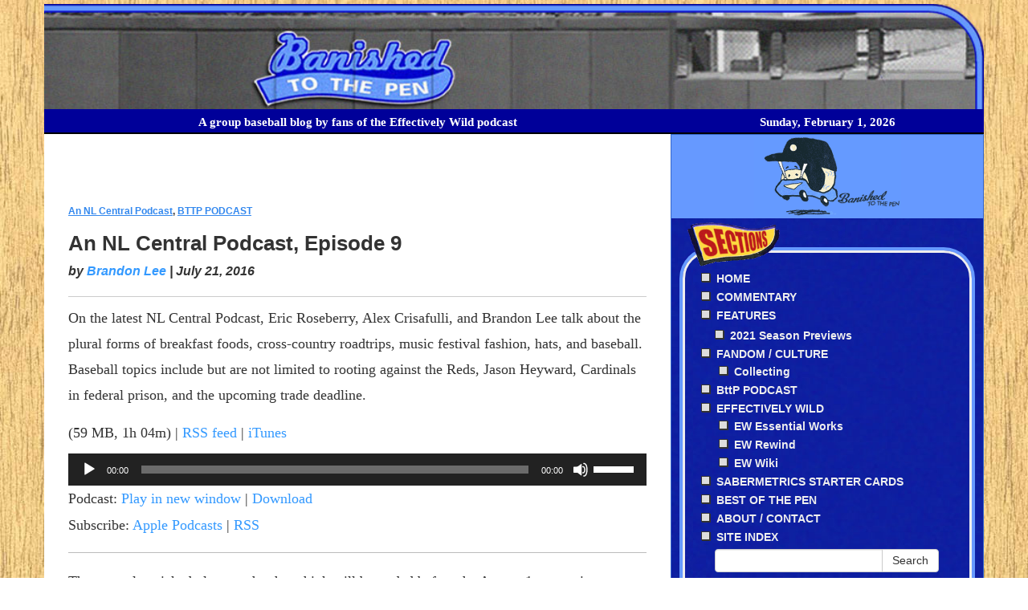

--- FILE ---
content_type: text/html; charset=UTF-8
request_url: http://www.banishedtothepen.com/an-nl-central-podcast-episode-9/
body_size: 19847
content:
<!doctype html> <!--[if IEMobile 7 ]><html lang="en-US"class="no-js iem7"> <![endif]--> <!--[if lt IE 7 ]><html lang="en-US" class="no-js ie6"> <![endif]--> <!--[if IE 7 ]><html lang="en-US" class="no-js ie7"> <![endif]--> <!--[if IE 8 ]><html lang="en-US" class="no-js ie8"> <![endif]--> <!--[if (gte IE 9)|(gt IEMobile 7)|!(IEMobile)|!(IE)]><!--><html lang="en-US" class="no-js"><!--<![endif]--><head><meta charset="utf-8"><meta http-equiv="X-UA-Compatible" content="IE=edge,chrome=1"><meta property="og:type" content="website" /><meta property="og:image" content="http://www.banishedtothepen.com/wp-content/uploads/2020/03/banished-pen-bullpen-fb.jpg" /><meta property="og:description" content="A group baseball blog by fans of the Effectively Wild podcast" /><meta property="fb:app_id" content="185877811780297" /><meta name="twitter:card" content="summary_large_image" /><meta name="twitter:title" content="Banished to the Pen" /><meta name="twitter:image" content="http://www.banishedtothepen.com/wp-content/uploads/2017/12/banished-pen-logo-cutout.jpg" /><title>An NL Central Podcast, Episode 9 - Banished to the Pen</title><meta name="viewport" content="width=device-width, initial-scale=1.0"><link rel="pingback" href="http://www.banishedtothepen.com/xmlrpc.php"><link rel="shortcut icon" href="http://www.banishedtothepen.com/wp-content/themes/bttp/favicon.ico" /> <xlink href=http://fonts.googleapis.com/css?family=Noticia+Text:400,400italic,700,700italic rel='stylesheet' type='text/css'> <!-- wordpress head functions --><meta name='robots' content='index, follow, max-image-preview:large, max-snippet:-1, max-video-preview:-1' /> <!-- This site is optimized with the Yoast SEO plugin v26.8 - https://yoast.com/product/yoast-seo-wordpress/ --><link rel="canonical" href="http://www.banishedtothepen.com/an-nl-central-podcast-episode-9/" /><meta property="og:locale" content="en_US" /><meta property="og:type" content="article" /><meta property="og:title" content="An NL Central Podcast, Episode 9 - Banished to the Pen" /><meta property="og:description" content="On the latest NL Central Podcast, Eric Roseberry, Alex Crisafulli, and Brandon Lee talk about the plural forms of breakfast foods, cross-country roadtrips, music festival fashion, hats, and baseball. Baseball topics include but are not... Read more &raquo;" /><meta property="og:url" content="http://www.banishedtothepen.com/an-nl-central-podcast-episode-9/" /><meta property="og:site_name" content="Banished to the Pen" /><meta property="article:publisher" content="http://www.facebook.com/banishedtothepen" /><meta property="article:published_time" content="2016-07-21T10:05:07+00:00" /><meta property="og:image" content="https://i0.wp.com/www.banishedtothepen.com/wp-content/uploads/2019/09/banished-pen-logo-fb-cart1000v-e1569865466551.gif?fit=200%2C286" /><meta property="og:image:width" content="200" /><meta property="og:image:height" content="286" /><meta property="og:image:type" content="image/gif" /><meta name="author" content="Brandon Lee, Alex Crisafulli, Eric Roseberry" /><meta name="twitter:card" content="summary_large_image" /><meta name="twitter:creator" content="@bleeinternets" /><meta name="twitter:site" content="@BanishedToPen" /><meta name="twitter:label1" content="Written by" /><meta name="twitter:data1" content="Brandon Lee, Alex Crisafulli, Eric Roseberry" /><meta name="twitter:label2" content="Est. reading time" /><meta name="twitter:data2" content="1 minute" /> <script type="application/ld+json" class="yoast-schema-graph">{"@context":"https://schema.org","@graph":[{"@type":"Article","@id":"http://www.banishedtothepen.com/an-nl-central-podcast-episode-9/#article","isPartOf":{"@id":"http://www.banishedtothepen.com/an-nl-central-podcast-episode-9/"},"author":[{"@id":"http://www.banishedtothepen.com/#/schema/person/27d253f1fb50e71b72d548f6f590b447"},{"@id":"http://www.banishedtothepen.com/#/schema/person/57c186d84f1d884668fc9e0da13b0803"},{"@id":"http://www.banishedtothepen.com/#/schema/person/d1b1d8c434577042fcfa4f3b73f196b2"}],"headline":"An NL Central Podcast, Episode 9","datePublished":"2016-07-21T10:05:07+00:00","mainEntityOfPage":{"@id":"http://www.banishedtothepen.com/an-nl-central-podcast-episode-9/"},"wordCount":120,"commentCount":0,"publisher":{"@id":"http://www.banishedtothepen.com/#organization"},"articleSection":["An NL Central Podcast","BTTP PODCAST"],"inLanguage":"en-US","potentialAction":[{"@type":"CommentAction","name":"Comment","target":["http://www.banishedtothepen.com/an-nl-central-podcast-episode-9/#respond"]}]},{"@type":"WebPage","@id":"http://www.banishedtothepen.com/an-nl-central-podcast-episode-9/","url":"http://www.banishedtothepen.com/an-nl-central-podcast-episode-9/","name":"An NL Central Podcast, Episode 9 - Banished to the Pen","isPartOf":{"@id":"http://www.banishedtothepen.com/#website"},"datePublished":"2016-07-21T10:05:07+00:00","breadcrumb":{"@id":"http://www.banishedtothepen.com/an-nl-central-podcast-episode-9/#breadcrumb"},"inLanguage":"en-US","potentialAction":[{"@type":"ReadAction","target":["http://www.banishedtothepen.com/an-nl-central-podcast-episode-9/"]}]},{"@type":"BreadcrumbList","@id":"http://www.banishedtothepen.com/an-nl-central-podcast-episode-9/#breadcrumb","itemListElement":[{"@type":"ListItem","position":1,"name":"Home","item":"http://www.banishedtothepen.com/"},{"@type":"ListItem","position":2,"name":"An NL Central Podcast, Episode 9"}]},{"@type":"WebSite","@id":"http://www.banishedtothepen.com/#website","url":"http://www.banishedtothepen.com/","name":"Banished to the Pen","description":"A group baseball blog by fans of the Effectively Wild podcast","publisher":{"@id":"http://www.banishedtothepen.com/#organization"},"potentialAction":[{"@type":"SearchAction","target":{"@type":"EntryPoint","urlTemplate":"http://www.banishedtothepen.com/?s={search_term_string}"},"query-input":{"@type":"PropertyValueSpecification","valueRequired":true,"valueName":"search_term_string"}}],"inLanguage":"en-US"},{"@type":"Organization","@id":"http://www.banishedtothepen.com/#organization","name":"Banished to the Pen","url":"http://www.banishedtothepen.com/","logo":{"@type":"ImageObject","inLanguage":"en-US","@id":"http://www.banishedtothepen.com/#/schema/logo/image/","url":"https://i0.wp.com/www.banishedtothepen.com/wp-content/uploads/2014/12/BttP-ball-logo-2.png?fit=499%2C499","contentUrl":"https://i0.wp.com/www.banishedtothepen.com/wp-content/uploads/2014/12/BttP-ball-logo-2.png?fit=499%2C499","width":499,"height":499,"caption":"Banished to the Pen"},"image":{"@id":"http://www.banishedtothepen.com/#/schema/logo/image/"},"sameAs":["http://www.facebook.com/banishedtothepen","https://x.com/BanishedToPen"]},{"@type":"Person","@id":"http://www.banishedtothepen.com/#/schema/person/27d253f1fb50e71b72d548f6f590b447","name":"Brandon Lee","sameAs":["https://x.com/bleeinternets"],"url":"http://www.banishedtothepen.com/author/brandonl/"},{"@type":"Person","@id":"http://www.banishedtothepen.com/#/schema/person/57c186d84f1d884668fc9e0da13b0803","name":"Alex Crisafulli","sameAs":["https://www.birdsontheblack.com/blog/categories/alex-crisafulli","https://x.com/alexcards79"],"url":"http://www.banishedtothepen.com/author/alex/"},{"@type":"Person","@id":"http://www.banishedtothepen.com/#/schema/person/d1b1d8c434577042fcfa4f3b73f196b2","name":"Eric Roseberry","sameAs":["https://x.com/ericroseberry"],"url":"http://www.banishedtothepen.com/author/ericroseberry/"}]}</script> <!-- / Yoast SEO plugin. --><link rel='dns-prefetch' href='//static.addtoany.com' /><link rel='dns-prefetch' href='//stats.wp.com' /><link rel='dns-prefetch' href='//v0.wordpress.com' /><link rel='preconnect' href='//i0.wp.com' /> <script type="text/javascript" id="wpp-js" src="http://www.banishedtothepen.com/wp-content/plugins/wordpress-popular-posts/assets/js/wpp.min.js?ver=7.3.6" data-sampling="0" data-sampling-rate="100" data-api-url="http://www.banishedtothepen.com/wp-json/wordpress-popular-posts" data-post-id="11822" data-token="b11801d5d3" data-lang="0" data-debug="0"></script> <link rel="alternate" title="oEmbed (JSON)" type="application/json+oembed" href="http://www.banishedtothepen.com/wp-json/oembed/1.0/embed?url=http%3A%2F%2Fwww.banishedtothepen.com%2Fan-nl-central-podcast-episode-9%2F" /><link rel="alternate" title="oEmbed (XML)" type="text/xml+oembed" href="http://www.banishedtothepen.com/wp-json/oembed/1.0/embed?url=http%3A%2F%2Fwww.banishedtothepen.com%2Fan-nl-central-podcast-episode-9%2F&#038;format=xml" /><style id='wp-img-auto-sizes-contain-inline-css' type='text/css'>img:is([sizes=auto i],[sizes^="auto," i]){contain-intrinsic-size:3000px 1500px}
/*# sourceURL=wp-img-auto-sizes-contain-inline-css */</style><style id='wp-emoji-styles-inline-css' type='text/css'>img.wp-smiley, img.emoji {
		display: inline !important;
		border: none !important;
		box-shadow: none !important;
		height: 1em !important;
		width: 1em !important;
		margin: 0 0.07em !important;
		vertical-align: -0.1em !important;
		background: none !important;
		padding: 0 !important;
	}
/*# sourceURL=wp-emoji-styles-inline-css */</style><link rel='stylesheet' id='wp-block-library-css' href='http://www.banishedtothepen.com/wp-includes/css/dist/block-library/style.min.css?ver=6.9' type='text/css' media='all' /><link rel='stylesheet' id='mediaelement-css' href='http://www.banishedtothepen.com/wp-includes/js/mediaelement/mediaelementplayer-legacy.min.css?ver=4.2.17' type='text/css' media='all' /><link rel='stylesheet' id='wp-mediaelement-css' href='http://www.banishedtothepen.com/wp-includes/js/mediaelement/wp-mediaelement.min.css?ver=6.9' type='text/css' media='all' /><style id='global-styles-inline-css' type='text/css'>:root{--wp--preset--aspect-ratio--square: 1;--wp--preset--aspect-ratio--4-3: 4/3;--wp--preset--aspect-ratio--3-4: 3/4;--wp--preset--aspect-ratio--3-2: 3/2;--wp--preset--aspect-ratio--2-3: 2/3;--wp--preset--aspect-ratio--16-9: 16/9;--wp--preset--aspect-ratio--9-16: 9/16;--wp--preset--color--black: #000000;--wp--preset--color--cyan-bluish-gray: #abb8c3;--wp--preset--color--white: #ffffff;--wp--preset--color--pale-pink: #f78da7;--wp--preset--color--vivid-red: #cf2e2e;--wp--preset--color--luminous-vivid-orange: #ff6900;--wp--preset--color--luminous-vivid-amber: #fcb900;--wp--preset--color--light-green-cyan: #7bdcb5;--wp--preset--color--vivid-green-cyan: #00d084;--wp--preset--color--pale-cyan-blue: #8ed1fc;--wp--preset--color--vivid-cyan-blue: #0693e3;--wp--preset--color--vivid-purple: #9b51e0;--wp--preset--gradient--vivid-cyan-blue-to-vivid-purple: linear-gradient(135deg,rgb(6,147,227) 0%,rgb(155,81,224) 100%);--wp--preset--gradient--light-green-cyan-to-vivid-green-cyan: linear-gradient(135deg,rgb(122,220,180) 0%,rgb(0,208,130) 100%);--wp--preset--gradient--luminous-vivid-amber-to-luminous-vivid-orange: linear-gradient(135deg,rgb(252,185,0) 0%,rgb(255,105,0) 100%);--wp--preset--gradient--luminous-vivid-orange-to-vivid-red: linear-gradient(135deg,rgb(255,105,0) 0%,rgb(207,46,46) 100%);--wp--preset--gradient--very-light-gray-to-cyan-bluish-gray: linear-gradient(135deg,rgb(238,238,238) 0%,rgb(169,184,195) 100%);--wp--preset--gradient--cool-to-warm-spectrum: linear-gradient(135deg,rgb(74,234,220) 0%,rgb(151,120,209) 20%,rgb(207,42,186) 40%,rgb(238,44,130) 60%,rgb(251,105,98) 80%,rgb(254,248,76) 100%);--wp--preset--gradient--blush-light-purple: linear-gradient(135deg,rgb(255,206,236) 0%,rgb(152,150,240) 100%);--wp--preset--gradient--blush-bordeaux: linear-gradient(135deg,rgb(254,205,165) 0%,rgb(254,45,45) 50%,rgb(107,0,62) 100%);--wp--preset--gradient--luminous-dusk: linear-gradient(135deg,rgb(255,203,112) 0%,rgb(199,81,192) 50%,rgb(65,88,208) 100%);--wp--preset--gradient--pale-ocean: linear-gradient(135deg,rgb(255,245,203) 0%,rgb(182,227,212) 50%,rgb(51,167,181) 100%);--wp--preset--gradient--electric-grass: linear-gradient(135deg,rgb(202,248,128) 0%,rgb(113,206,126) 100%);--wp--preset--gradient--midnight: linear-gradient(135deg,rgb(2,3,129) 0%,rgb(40,116,252) 100%);--wp--preset--font-size--small: 13px;--wp--preset--font-size--medium: 20px;--wp--preset--font-size--large: 36px;--wp--preset--font-size--x-large: 42px;--wp--preset--spacing--20: 0.44rem;--wp--preset--spacing--30: 0.67rem;--wp--preset--spacing--40: 1rem;--wp--preset--spacing--50: 1.5rem;--wp--preset--spacing--60: 2.25rem;--wp--preset--spacing--70: 3.38rem;--wp--preset--spacing--80: 5.06rem;--wp--preset--shadow--natural: 6px 6px 9px rgba(0, 0, 0, 0.2);--wp--preset--shadow--deep: 12px 12px 50px rgba(0, 0, 0, 0.4);--wp--preset--shadow--sharp: 6px 6px 0px rgba(0, 0, 0, 0.2);--wp--preset--shadow--outlined: 6px 6px 0px -3px rgb(255, 255, 255), 6px 6px rgb(0, 0, 0);--wp--preset--shadow--crisp: 6px 6px 0px rgb(0, 0, 0);}:where(.is-layout-flex){gap: 0.5em;}:where(.is-layout-grid){gap: 0.5em;}body .is-layout-flex{display: flex;}.is-layout-flex{flex-wrap: wrap;align-items: center;}.is-layout-flex > :is(*, div){margin: 0;}body .is-layout-grid{display: grid;}.is-layout-grid > :is(*, div){margin: 0;}:where(.wp-block-columns.is-layout-flex){gap: 2em;}:where(.wp-block-columns.is-layout-grid){gap: 2em;}:where(.wp-block-post-template.is-layout-flex){gap: 1.25em;}:where(.wp-block-post-template.is-layout-grid){gap: 1.25em;}.has-black-color{color: var(--wp--preset--color--black) !important;}.has-cyan-bluish-gray-color{color: var(--wp--preset--color--cyan-bluish-gray) !important;}.has-white-color{color: var(--wp--preset--color--white) !important;}.has-pale-pink-color{color: var(--wp--preset--color--pale-pink) !important;}.has-vivid-red-color{color: var(--wp--preset--color--vivid-red) !important;}.has-luminous-vivid-orange-color{color: var(--wp--preset--color--luminous-vivid-orange) !important;}.has-luminous-vivid-amber-color{color: var(--wp--preset--color--luminous-vivid-amber) !important;}.has-light-green-cyan-color{color: var(--wp--preset--color--light-green-cyan) !important;}.has-vivid-green-cyan-color{color: var(--wp--preset--color--vivid-green-cyan) !important;}.has-pale-cyan-blue-color{color: var(--wp--preset--color--pale-cyan-blue) !important;}.has-vivid-cyan-blue-color{color: var(--wp--preset--color--vivid-cyan-blue) !important;}.has-vivid-purple-color{color: var(--wp--preset--color--vivid-purple) !important;}.has-black-background-color{background-color: var(--wp--preset--color--black) !important;}.has-cyan-bluish-gray-background-color{background-color: var(--wp--preset--color--cyan-bluish-gray) !important;}.has-white-background-color{background-color: var(--wp--preset--color--white) !important;}.has-pale-pink-background-color{background-color: var(--wp--preset--color--pale-pink) !important;}.has-vivid-red-background-color{background-color: var(--wp--preset--color--vivid-red) !important;}.has-luminous-vivid-orange-background-color{background-color: var(--wp--preset--color--luminous-vivid-orange) !important;}.has-luminous-vivid-amber-background-color{background-color: var(--wp--preset--color--luminous-vivid-amber) !important;}.has-light-green-cyan-background-color{background-color: var(--wp--preset--color--light-green-cyan) !important;}.has-vivid-green-cyan-background-color{background-color: var(--wp--preset--color--vivid-green-cyan) !important;}.has-pale-cyan-blue-background-color{background-color: var(--wp--preset--color--pale-cyan-blue) !important;}.has-vivid-cyan-blue-background-color{background-color: var(--wp--preset--color--vivid-cyan-blue) !important;}.has-vivid-purple-background-color{background-color: var(--wp--preset--color--vivid-purple) !important;}.has-black-border-color{border-color: var(--wp--preset--color--black) !important;}.has-cyan-bluish-gray-border-color{border-color: var(--wp--preset--color--cyan-bluish-gray) !important;}.has-white-border-color{border-color: var(--wp--preset--color--white) !important;}.has-pale-pink-border-color{border-color: var(--wp--preset--color--pale-pink) !important;}.has-vivid-red-border-color{border-color: var(--wp--preset--color--vivid-red) !important;}.has-luminous-vivid-orange-border-color{border-color: var(--wp--preset--color--luminous-vivid-orange) !important;}.has-luminous-vivid-amber-border-color{border-color: var(--wp--preset--color--luminous-vivid-amber) !important;}.has-light-green-cyan-border-color{border-color: var(--wp--preset--color--light-green-cyan) !important;}.has-vivid-green-cyan-border-color{border-color: var(--wp--preset--color--vivid-green-cyan) !important;}.has-pale-cyan-blue-border-color{border-color: var(--wp--preset--color--pale-cyan-blue) !important;}.has-vivid-cyan-blue-border-color{border-color: var(--wp--preset--color--vivid-cyan-blue) !important;}.has-vivid-purple-border-color{border-color: var(--wp--preset--color--vivid-purple) !important;}.has-vivid-cyan-blue-to-vivid-purple-gradient-background{background: var(--wp--preset--gradient--vivid-cyan-blue-to-vivid-purple) !important;}.has-light-green-cyan-to-vivid-green-cyan-gradient-background{background: var(--wp--preset--gradient--light-green-cyan-to-vivid-green-cyan) !important;}.has-luminous-vivid-amber-to-luminous-vivid-orange-gradient-background{background: var(--wp--preset--gradient--luminous-vivid-amber-to-luminous-vivid-orange) !important;}.has-luminous-vivid-orange-to-vivid-red-gradient-background{background: var(--wp--preset--gradient--luminous-vivid-orange-to-vivid-red) !important;}.has-very-light-gray-to-cyan-bluish-gray-gradient-background{background: var(--wp--preset--gradient--very-light-gray-to-cyan-bluish-gray) !important;}.has-cool-to-warm-spectrum-gradient-background{background: var(--wp--preset--gradient--cool-to-warm-spectrum) !important;}.has-blush-light-purple-gradient-background{background: var(--wp--preset--gradient--blush-light-purple) !important;}.has-blush-bordeaux-gradient-background{background: var(--wp--preset--gradient--blush-bordeaux) !important;}.has-luminous-dusk-gradient-background{background: var(--wp--preset--gradient--luminous-dusk) !important;}.has-pale-ocean-gradient-background{background: var(--wp--preset--gradient--pale-ocean) !important;}.has-electric-grass-gradient-background{background: var(--wp--preset--gradient--electric-grass) !important;}.has-midnight-gradient-background{background: var(--wp--preset--gradient--midnight) !important;}.has-small-font-size{font-size: var(--wp--preset--font-size--small) !important;}.has-medium-font-size{font-size: var(--wp--preset--font-size--medium) !important;}.has-large-font-size{font-size: var(--wp--preset--font-size--large) !important;}.has-x-large-font-size{font-size: var(--wp--preset--font-size--x-large) !important;}
/*# sourceURL=global-styles-inline-css */</style><style id='classic-theme-styles-inline-css' type='text/css'>/*! This file is auto-generated */
.wp-block-button__link{color:#fff;background-color:#32373c;border-radius:9999px;box-shadow:none;text-decoration:none;padding:calc(.667em + 2px) calc(1.333em + 2px);font-size:1.125em}.wp-block-file__button{background:#32373c;color:#fff;text-decoration:none}
/*# sourceURL=/wp-includes/css/classic-themes.min.css */</style><link rel='stylesheet' id='wonderplugin-slider-css-css' href='http://www.banishedtothepen.com/wp-content/cache/autoptimize/css/autoptimize_single_490e790069d7e8a9a2c0d21be33953c2.css?ver=14.5' type='text/css' media='all' /><link rel='stylesheet' id='yop-public-css' href='http://www.banishedtothepen.com/wp-content/cache/autoptimize/css/autoptimize_single_5a54d394ded7eb2538a5f43f2b6e658c.css?ver=6.9' type='text/css' media='all' /><link rel='stylesheet' id='wordpress-popular-posts-css-css' href='http://www.banishedtothepen.com/wp-content/cache/autoptimize/css/autoptimize_single_bc659c66ff1402b607f62f19f57691fd.css?ver=7.3.6' type='text/css' media='all' /><link rel='stylesheet' id='wpbs-css' href='http://www.banishedtothepen.com/wp-content/cache/autoptimize/css/autoptimize_single_8c75657955f2f5995d99159a38274b10.css?ver=1.0' type='text/css' media='all' /><link rel='stylesheet' id='wpbs-style-css' href='http://www.banishedtothepen.com/wp-content/themes/bttp/style.css?ver=1.0' type='text/css' media='all' /><link rel='stylesheet' id='tablepress-default-css' href='http://www.banishedtothepen.com/wp-content/tablepress-combined.min.css?ver=64' type='text/css' media='all' /><link rel='stylesheet' id='authorsure-css' href='http://www.banishedtothepen.com/wp-content/cache/autoptimize/css/autoptimize_single_157d14000edb0b57409ee8994b4da227.css?ver=2.3' type='text/css' media='all' /><link rel='stylesheet' id='addtoany-css' href='http://www.banishedtothepen.com/wp-content/plugins/add-to-any/addtoany.min.css?ver=1.16' type='text/css' media='all' /><style id='addtoany-inline-css' type='text/css'>{Padding-top:15px;}
/*# sourceURL=addtoany-inline-css */</style> <script defer id="addtoany-core-js-before" src="[data-uri]"></script> <script type="text/javascript" defer src="https://static.addtoany.com/menu/page.js" id="addtoany-core-js"></script> <script type="text/javascript" src="http://www.banishedtothepen.com/wp-includes/js/jquery/jquery.min.js?ver=3.7.1" id="jquery-core-js"></script> <script defer type="text/javascript" src="http://www.banishedtothepen.com/wp-includes/js/jquery/jquery-migrate.min.js?ver=3.4.1" id="jquery-migrate-js"></script> <script type="text/javascript" defer src="http://www.banishedtothepen.com/wp-content/plugins/add-to-any/addtoany.min.js?ver=1.1" id="addtoany-jquery-js"></script> <script defer type="text/javascript" src="http://www.banishedtothepen.com/wp-content/cache/autoptimize/js/autoptimize_single_cbfab2d1e87da88904fb2fcd0e72d09e.js?ver=14.5" id="wonderplugin-slider-skins-script-js"></script> <script defer type="text/javascript" src="http://www.banishedtothepen.com/wp-content/cache/autoptimize/js/autoptimize_single_a62d03140ad456986a113042c8c43981.js?ver=14.5" id="wonderplugin-slider-script-js"></script> <script defer id="yop-public-js-extra" src="[data-uri]"></script> <script defer type="text/javascript" src="http://www.banishedtothepen.com/wp-content/plugins/yop-poll/public/assets/js/yop-poll-public-6.5.39.min.js?ver=6.9" id="yop-public-js"></script> <script defer type="text/javascript" src="http://www.banishedtothepen.com/wp-content/cache/autoptimize/js/autoptimize_single_3f0c5a5f186e8aaa48ab29b12a012ae3.js?ver=1.2" id="bootstrap-js"></script> <script defer type="text/javascript" src="http://www.banishedtothepen.com/wp-content/themes/bttp/library/dist/js/scripts.d1e3d952.min.js?ver=1.2" id="wpbs-js-js"></script> <script defer type="text/javascript" src="http://www.banishedtothepen.com/wp-content/cache/autoptimize/js/autoptimize_single_fa256f3ccede40de3caff0ec698db0ef.js?ver=1.2" id="modernizr-js"></script> <link rel="https://api.w.org/" href="http://www.banishedtothepen.com/wp-json/" /><link rel="alternate" title="JSON" type="application/json" href="http://www.banishedtothepen.com/wp-json/wp/v2/posts/11822" /><link rel='shortlink' href='https://wp.me/p5nXFk-34G' /> <script defer src="[data-uri]"></script> <style>img#wpstats{display:none}</style><style id="wpp-loading-animation-styles">@-webkit-keyframes bgslide{from{background-position-x:0}to{background-position-x:-200%}}@keyframes bgslide{from{background-position-x:0}to{background-position-x:-200%}}.wpp-widget-block-placeholder,.wpp-shortcode-placeholder{margin:0 auto;width:60px;height:3px;background:#dd3737;background:linear-gradient(90deg,#dd3737 0%,#571313 10%,#dd3737 100%);background-size:200% auto;border-radius:3px;-webkit-animation:bgslide 1s infinite linear;animation:bgslide 1s infinite linear}</style><style type="text/css" id="wp-custom-css">/*
Welcome to Custom CSS!

CSS (Cascading Style Sheets) is a kind of code that tells the browser how
to render a web page. You may delete these comments and get started with
your customizations.

By default, your stylesheet will be loaded after the theme stylesheets,
which means that your rules can take precedence and override the theme CSS
rules. Just write here what you want to change, you don't need to copy all
your theme's stylesheet content.
*/</style><!-- end of wordpress head --> <!-- IE8 fallback moved below head to work properly. Added respond as well. Tested to work. --> <!-- media-queries.js (fallback) --> <!--[if lt IE 9]> <script src="http://css3-mediaqueries-js.googlecode.com/svn/trunk/css3-mediaqueries.js"></script> <![endif]--> <!-- html5.js --> <!--[if lt IE 9]> <script src="http://html5shim.googlecode.com/svn/trunk/html5.js"></script> <![endif]--> <!-- respond.js --> <!--[if lt IE 9]> <script type='text/javascript' src="http://cdnjs.cloudflare.com/ajax/libs/respond.js/1.4.2/respond.js"></script> <![endif]--> <script defer src="[data-uri]"></script> <style type="text/css">.arrows{text-decoration:none;color:black;}</style> <script defer src="[data-uri]"></script> <script defer src="[data-uri]"></script> <script defer src="[data-uri]"></script> <script defer src="[data-uri]"></script> </head><body class="wp-singular post-template-default single single-post postid-11822 single-format-standard wp-theme-bttp"><header role="banner" class="hidden-lg hidden-md hidden-sm"><div id="main-header" class="navbar navbar-default navbar-static-top"><div id="mobile-menu-row"><div id="mobile-menu" class="text-center"><table> <b><tr><td width="10%"></td><td width="40%"><a href="#sidebar1">MAIN MENU</a></td><td width="40%"><a href="http://www.banishedtothepen.com/the-best-of-the-pen/">BEST OF THE PEN</a></td><td width="10%"></td></tr><tr><td></td><td><a href="#wpp-2">POPULAR POSTS</a></td><td><a href="#recent-posts-2">RECENT POSTS</a></td><td></td></tr></b></table></div></div><div class="container"> <a class="navbar-brand navbar-left" title="Banished to the Pen" href="http://www.banishedtothepen.com"> <img src="http://www.banishedtothepen.com/wp-content/themes/bttp/images/logo/banished-pen-logo-banner-89.gif" height="80px" alt="Banished to the Pen - home"></a><div class="navbar-header"></div><div class="banner-image pull-right hidden-xs"> <img src=""></div></div> <!-- end .container --><div class="tagline hidden-xs"><div class="container"> A group baseball blog by fans of the Effectively Wild podcast</div></div></div> <!-- end .navbar --></header> <!-- end header --><div class="container visible-sm-block visible-md-block visible-lg-block hidden-xs"> <a href="http://www.banishedtothepen.com" alt="Banished to the Pen - home" title="Banished to the Pen - home"><div class="row"><div class="col-sm-12 banner text-center"><img src="/wp-content/themes/bttp/images/banished-pen-bg-bullpen-89-full.jpg" width="100%" data-toggle="tooltip" title="Banished to the Pen - home" alt="Banished to the Pen logo 89"><div class="col-sm-8 banner1 text-center"></div><div class="col-sm-4 banner2 text-center"></div></div></div></a><div class="row"><div class="col-sm-12 tagline"><div class="col-sm-8 tagline1 text-center"> A group baseball blog by fans of the Effectively Wild podcast</div><div class="col-sm-4 tagline2 text-center"> Sunday, February 1, 2026</div></div></div></div></div><div class="container"><div id="content" class="clearfix row"><div id="main" class="col-sm-8 clearfix" role="main"><article id="post-11822" class="clearfix post-11822 post type-post status-publish format-standard hentry category-an-nl-central-podcast category-podcast" role="article" itemscope itemtype="http://schema.org/BlogPosting"><header><div class="page-header"><p id="category"><a href="http://www.banishedtothepen.com/category/podcast/an-nl-central-podcast/" rel="category tag">An NL Central Podcast</a>, <a href="http://www.banishedtothepen.com/category/podcast/" rel="category tag">BTTP PODCAST</a><font color=#FFF>:&nbsp;</font><h2 class="single-title" itemprop="headline">An NL Central Podcast, Episode 9</h2><p class="meta">by <a href="http://www.banishedtothepen.com/author/brandonl/" title="Posts by Brandon Lee" rel="author">Brandon Lee</a> | <time datetime="2016-07-21" pubdate>July 21, 2016</time><br></p></div></header> <!-- end article header --><section class="post_content clearfix" itemprop="articleBody"><p class="lead">On the latest NL Central Podcast, Eric Roseberry, Alex Crisafulli, and Brandon Lee talk about the plural forms of breakfast foods, cross-country roadtrips, music festival fashion, hats, and baseball. Baseball topics include but are not limited to rooting against the Reds, Jason Heyward, Cardinals in federal prison, and the upcoming trade deadline.</p><p>(59 MB, 1h 04m) | <a title="RSS Feed" href="http://www.banishedtothepen.com/category/podcast/feed">RSS feed</a> | <a href="https://itunes.apple.com/us/podcast/banished-to-pen-bttp-podcast/id956238211" target="_blank">iTunes</a><br /><div class="powerpress_player" id="powerpress_player_1375"><audio class="wp-audio-shortcode" id="audio-11822-1" preload="none" style="width: 100%;" controls="controls"><source type="audio/mpeg" src="http://media.blubrry.com/banishedtothepen/www.banishedtothepen.com/wp-content/uploads/2016/07/NL-Central-episode-9.mp3?_=1" /><a href="http://media.blubrry.com/banishedtothepen/www.banishedtothepen.com/wp-content/uploads/2016/07/NL-Central-episode-9.mp3">http://media.blubrry.com/banishedtothepen/www.banishedtothepen.com/wp-content/uploads/2016/07/NL-Central-episode-9.mp3</a></audio></div><p class="powerpress_links powerpress_links_mp3" style="margin-bottom: 1px !important;">Podcast: <a href="http://media.blubrry.com/banishedtothepen/www.banishedtothepen.com/wp-content/uploads/2016/07/NL-Central-episode-9.mp3" class="powerpress_link_pinw" target="_blank" title="Play in new window" onclick="return powerpress_pinw('http://www.banishedtothepen.com/?powerpress_pinw=11822-podcast');" rel="nofollow">Play in new window</a> | <a href="http://media.blubrry.com/banishedtothepen/www.banishedtothepen.com/wp-content/uploads/2016/07/NL-Central-episode-9.mp3" class="powerpress_link_d" title="Download" rel="nofollow" download="NL-Central-episode-9.mp3">Download</a></p><p class="powerpress_links powerpress_subscribe_links">Subscribe: <a href="https://itunes.apple.com/us/podcast/banished-to-pen-bttp-podcast/id956238211?mt=2&amp;ls=1#episodeGuid=http%3A%2F%2Fwww.banishedtothepen.com%2F%3Fp%3D11822" class="powerpress_link_subscribe powerpress_link_subscribe_itunes" target="_blank" title="Subscribe on Apple Podcasts" rel="nofollow">Apple Podcasts</a> | <a href="http://www.banishedtothepen.com/feed/podcast/" class="powerpress_link_subscribe powerpress_link_subscribe_rss" target="_blank" title="Subscribe via RSS" rel="nofollow">RSS</a></p></p><p><span id="more-11822"></span></p><hr /><p>The guys also picked players who they think will be traded before the August 1 non-waiver deadline. Here are the results:</p><p>Eric: Jay Bruce<br /> Alex: Aroldis Chapman<br /> Brandon: Zach Duke</p><p>Eric: Ervin Santana<br /> Alex: Charlie Blackmon<br /> Brandon: Rich Hill</p><p>Eric: Julio Teheran<br /> Alex: Evan Longoria<br /> Brandon: Andrew Cashner</p><p>Eric: Jonathan Lucroy<br /> Alex: Yasiel Puig<br /> Brandon: Carlos Gonzalez</p><div class="authorsure-author-box"><p><a rel="author" href="http://www.banishedtothepen.com/author/brandonl/" class="authorsure-author-link">Brandon Lee</a></p></div><div class="clear"></div><div class="addtoany_share_save_container addtoany_content addtoany_content_bottom"><div class="a2a_kit a2a_kit_size_32 addtoany_list" data-a2a-url="http://www.banishedtothepen.com/an-nl-central-podcast-episode-9/" data-a2a-title="An NL Central Podcast, Episode 9"><a class="a2a_button_facebook" href="https://www.addtoany.com/add_to/facebook?linkurl=http%3A%2F%2Fwww.banishedtothepen.com%2Fan-nl-central-podcast-episode-9%2F&amp;linkname=An%20NL%20Central%20Podcast%2C%20Episode%209" title="Facebook" rel="nofollow noopener" target="_blank"></a><a class="a2a_button_twitter" href="https://www.addtoany.com/add_to/twitter?linkurl=http%3A%2F%2Fwww.banishedtothepen.com%2Fan-nl-central-podcast-episode-9%2F&amp;linkname=An%20NL%20Central%20Podcast%2C%20Episode%209" title="Twitter" rel="nofollow noopener" target="_blank"></a><a class="a2a_button_email" href="https://www.addtoany.com/add_to/email?linkurl=http%3A%2F%2Fwww.banishedtothepen.com%2Fan-nl-central-podcast-episode-9%2F&amp;linkname=An%20NL%20Central%20Podcast%2C%20Episode%209" title="Email" rel="nofollow noopener" target="_blank"></a><a class="a2a_button_reddit" href="https://www.addtoany.com/add_to/reddit?linkurl=http%3A%2F%2Fwww.banishedtothepen.com%2Fan-nl-central-podcast-episode-9%2F&amp;linkname=An%20NL%20Central%20Podcast%2C%20Episode%209" title="Reddit" rel="nofollow noopener" target="_blank"></a><a class="a2a_button_tumblr" href="https://www.addtoany.com/add_to/tumblr?linkurl=http%3A%2F%2Fwww.banishedtothepen.com%2Fan-nl-central-podcast-episode-9%2F&amp;linkname=An%20NL%20Central%20Podcast%2C%20Episode%209" title="Tumblr" rel="nofollow noopener" target="_blank"></a><a class="a2a_button_facebook_like addtoany_special_service" data-layout="button" data-href="http://www.banishedtothepen.com/an-nl-central-podcast-episode-9/"></a><a class="a2a_button_twitter_tweet addtoany_special_service" data-url="http://www.banishedtothepen.com/an-nl-central-podcast-episode-9/" data-text="An NL Central Podcast, Episode 9"></a><a class="a2a_dd a2a_counter addtoany_share_save addtoany_share" href="https://www.addtoany.com/share"></a></div></div><div id="crp_related"></div> Next post: <a href="http://www.banishedtothepen.com/the-major-fluke-in-4-hr-games/" rel="next"><b>The Major Fluke in 4-HR Games</b></a><br> Previous post: <a href="http://www.banishedtothepen.com/an-open-letter-to-the-next-twins-gm/" rel="prev"><b>An Open Letter to the Next Twins GM</b></a><br><p></section> <!-- end article section --><footer></footer> <!-- end article footer --></article> <!-- end article --> <!-- You can start editing here. --><div id="respond" class="comment-respond"><h3 id="reply-title" class="comment-reply-title">Leave a Reply <small><a rel="nofollow" id="cancel-comment-reply-link" href="/an-nl-central-podcast-episode-9/#respond" style="display:none;">Cancel reply</a></small></h3><form action="http://www.banishedtothepen.com/wp-comments-post.php" method="post" id="commentform" class="comment-form"><p class="comment-notes"><span id="email-notes">Your email address will not be published.</span> <span class="required-field-message">Required fields are marked <span class="required">*</span></span></p><p class="comment-form-comment"><label for="comment">Comment <span class="required">*</span></label><textarea id="comment" name="comment" cols="45" rows="8" maxlength="65525" required="required"></textarea></p><p class="comment-form-author"><label for="author">Name <span class="required">*</span></label> <input id="author" name="author" type="text" value="" size="30" maxlength="245" autocomplete="name" required="required" /></p><p class="comment-form-email"><label for="email">Email <span class="required">*</span></label> <input id="email" name="email" type="text" value="" size="30" maxlength="100" aria-describedby="email-notes" autocomplete="email" required="required" /></p><p class="comment-form-url"><label for="url">Website</label> <input id="url" name="url" type="text" value="" size="30" maxlength="200" autocomplete="url" /></p><p class="form-submit"><input name="submit" type="submit" id="submit" class="submit" value="Post Comment" /> <input type='hidden' name='comment_post_ID' value='11822' id='comment_post_ID' /> <input type='hidden' name='comment_parent' id='comment_parent' value='0' /></p><p style="display: none;"><input type="hidden" id="akismet_comment_nonce" name="akismet_comment_nonce" value="8c7e15127d" /></p><p style="display: none !important;" class="akismet-fields-container" data-prefix="ak_"><label>&#916;<textarea name="ak_hp_textarea" cols="45" rows="8" maxlength="100"></textarea></label><input type="hidden" id="ak_js_1" name="ak_js" value="212"/><script defer src="[data-uri]"></script></p></form></div><!-- #respond --><p class="akismet_comment_form_privacy_notice">This site uses Akismet to reduce spam. <a href="https://akismet.com/privacy/" target="_blank" rel="nofollow noopener">Learn how your comment data is processed.</a></p></div> <!-- end #main --><div id="sidebar1" class="col-sm-4" role="complementary"><div class="widget widget_text" id="sidebar-logo"><center><a href="http://www.banishedtothepen.com"><img src="/wp-content/themes/bttp/images/banished-pen-logo-cart-vintage.gif" alt="Banished to the Pen bullpen cart logo" title="Banished to the Pen - home" width="183px" height="100px"></a></center></div><div class="widget widget_section_menu" id="nav-menu-3"> <img src="/wp-content/themes/bttp/images/bg-sidebar-sections.gif" alt="BttP sections" title="Sections" width="140px" height="66px"><div class="menu-sections-container"><ul class="menu" id="menu-sections-1"><li><a href="http://www.banishedtothepen.com/"><b>HOME</b></a></li><li><a href="http://www.banishedtothepen.com/category/commentary/"><b>COMMENTARY</b></a></li><li><a href="http://www.banishedtothepen.com/category/features/"><b>FEATURES</b></a></li><ul class="sub-menu"><li><a href="http://www.banishedtothepen.com/season-preview-series-2021/">2021 Season Previews</a></li></ul></li><li><a href="http://www.banishedtothepen.com/category/fandom-culture/"><b>FANDOM / CULTURE</b></a><ul class="sub-menu"><li><a href="http://www.banishedtothepen.com/category/fandom-culture/collecting/">Collecting</a></li></ul></li><li><a href="http://www.banishedtothepen.com/category/podcast/"><b>BttP PODCAST</b></a></li><li><a href="http://www.banishedtothepen.com/category/ew/"><b>EFFECTIVELY WILD</b></a><ul class="sub-menu"><li><a href="http://www.banishedtothepen.com/effectively-wild-the-essential-works/">EW Essential Works</a></li><li><a href="http://www.banishedtothepen.com/category/ew/ew-rewind/">EW Rewind</a></li><li><a href="http://www.effectivelywild.wikia.com/">EW Wiki</a></li></ul></li><li><a href="http://www.banishedtothepen.com/saber-starter/"><b>SABERMETRICS STARTER CARDS</b></a></li><li><a href="http://www.banishedtothepen.com/the-best-of-the-pen/"><b>BEST OF THE PEN</b></a></li><li><a href="http://www.banishedtothepen.com/about-contact"><b>ABOUT / CONTACT</b></a></li><li><a href="http://www.banishedtothepen.com/#widget-footer"><b>SITE INDEX</b></a></li><div class="widget widget_search" id="search-3"><form class="form-inline" method="get" action="http://www.banishedtothepen.com/"><center><fieldset><div class="input-group"> <input type="text" class="form-control" value="" placeholder="" id="search" name="s"> <span class="input-group-btn"> <button class="btn btn-default" type="submit">Search</button> </span></div></fieldset></center></form><center><a href="www.banishedtothepen.com/about-contact" data-toggle="tooltip" title="contact us"><img width="41" src="/wp-content/themes/bttp/images/bttp-link-mail.gif" alt="email link"></a>&nbsp; <a href="http://feeds.feedburner.com/BanishedToThePen" data-toggle="tooltip" title="RSS feed"><img width="41" src="/wp-content/themes/bttp/images/bttp-link-rss.gif" alt="RSS link"></a>&nbsp; <a href="https://www.facebook.com/banishedtothepen" target="_blank" data-toggle="tooltip" title="Facebook fan page"><img width="41" src="/wp-content/themes/bttp/images/bttp-link-fbook.gif" alt="Facebook page link"></a>&nbsp; <a href="https://twitter.com/BanishedToPen" target="_blank" data-toggle="tooltip" title="Twitter feed"><img width="41" src="/wp-content/themes/bttp/images/bttp-link-twit.gif" alt="@BanishedToPen Twitter link
"></a></center></div></div></div><div id="wpp-2" class="widget popular-posts"></div><div id="recent-posts-2" class="widget widget_recent_entries"><h4 class="widgettitle">RECENT POSTS</h4><ul><li> <a href="http://www.banishedtothepen.com/the-alternative-gift-guide-for-the-baseball-lover/">The Alternative Gift Guide for the Baseball Lover</a></li><li> <a href="http://www.banishedtothepen.com/evaluating-the-2021-predictions-projections/">Evaluating the 2021 Predictions &#038; Projections</a></li><li> <a href="http://www.banishedtothepen.com/analysing-the-2021-predictions-projections/">Analysing the 2021 Predictions &#038; Projections</a></li><li> <a href="http://www.banishedtothepen.com/2021-season-preview-series-nl-west/">2021 Season Preview Series: NL West</a></li><li> <a href="http://www.banishedtothepen.com/2021-season-preview-series-al-west/">2021 Season Preview Series: AL West</a></li><li> <a href="http://www.banishedtothepen.com/2021-season-preview-series-nl-central/">2021 Season Preview Series: NL Central</a></li><li> <a href="http://www.banishedtothepen.com/2021-season-preview-series-al-central/">2021 Season Preview Series: AL Central</a></li><li> <a href="http://www.banishedtothepen.com/2021-season-preview-series-nl-east/">2021 Season Preview Series: NL East</a></li><li> <a href="http://www.banishedtothepen.com/2021-season-preview-series-al-east/">2021 Season Preview Series: AL East</a></li><li> <a href="http://www.banishedtothepen.com/season-preview-series-2021-index/">Season Preview Series 2021 Index</a></li><li> <a href="http://www.banishedtothepen.com/evaluating-the-2020-predictions-projections/">Evaluating the 2020 Predictions &#038; Projections</a></li><li> <a href="http://www.banishedtothepen.com/60-words-60-games-al-nl-west/">60 Words for 60 Games: AL &#038; NL West</a></li><li> <a href="http://www.banishedtothepen.com/60-words-60-games-al-nl-central/">60 Words for 60 Games: AL &#038; NL Central</a></li><li> <a href="http://www.banishedtothepen.com/60-words-60-games-al-nl-east/">60 Words for 60 Games: AL &#038; NL East</a></li><li> <a href="http://www.banishedtothepen.com/the-2020-effectively-wild-survivor-game-recap/">The 2020 Effectively Wild Survivor Game Recap</a></li><li> <a href="http://www.banishedtothepen.com/season-preview-series-2020-5-mil-min-nym/">Season Preview Series 2020, Pt 5: Milwaukee, Minnesota, NY Mets</a></li><li> <a href="http://www.banishedtothepen.com/season-preview-series-2020-4-hou-kc-mia/">Season Preview Series 2020, Pt 4: Houston, Kansas City, Miami</a></li><li> <a href="http://www.banishedtothepen.com/season-preview-series-2020-3-cin-chi-col/">Season Preview Series 2020, Pt 3: Cincinnati, Cleveland, Colorado</a></li><li> <a href="http://www.banishedtothepen.com/season-preview-series-2020-pt-2-bos-chc-chw/">Season Preview Series 2020, Pt 2: Boston Red Sox, Chicago Cubs, Chicago White Sox</a></li><li> <a href="http://www.banishedtothepen.com/season-preview-series-2020-1-ari-atl-bal/">Season Preview Series 2020, Pt 1: Arizona, Atlanta, Baltimore</a></li></ul></div></div></div> <!-- end #content --><footer role="contentinfo"><div id="inner-footer" class="clearfix"><div id="widget-footer" class="clearfix row"><div id="nav_menu-4" class="widget col-sm-4 widget_nav_menu"><div class="menu-footer-menu-1-container"><ul id="menu-footer-menu-1" class="menu"><li id="menu-item-7102" class="menu-item menu-item-type-custom menu-item-object-custom menu-item-home menu-item-7102"><a href="http://www.banishedtothepen.com/">HOME</a></li><li id="menu-item-7104" class="menu-item menu-item-type-taxonomy menu-item-object-category menu-item-7104"><a href="http://www.banishedtothepen.com/category/commentary/">COMMENTARY</a></li><li id="menu-item-7106" class="menu-item menu-item-type-taxonomy menu-item-object-category menu-item-has-children menu-item-7106"><a href="http://www.banishedtothepen.com/category/features/">FEATURES</a><ul class="sub-menu"><li id="menu-item-7107" class="menu-item menu-item-type-taxonomy menu-item-object-category menu-item-7107"><a href="http://www.banishedtothepen.com/category/features/interviews/">Interviews</a></li><li id="menu-item-17116" class="menu-item menu-item-type-custom menu-item-object-custom menu-item-17116"><a href="http://www.banishedtothepen.com/saber-starter/">Sabermetrics Starter Cards</a></li><li id="menu-item-17017" class="menu-item menu-item-type-taxonomy menu-item-object-category menu-item-17017"><a href="http://www.banishedtothepen.com/category/season-previews/">Season Previews</a></li></ul></li><li id="menu-item-7130" class="menu-item menu-item-type-taxonomy menu-item-object-category menu-item-has-children menu-item-7130"><a href="http://www.banishedtothepen.com/category/fandom-culture/">FANDOM/CULTURE</a><ul class="sub-menu"><li id="menu-item-8820" class="menu-item menu-item-type-taxonomy menu-item-object-category menu-item-8820"><a href="http://www.banishedtothepen.com/category/fandom-culture/at-the-ballpark/">At the Ballpark</a></li><li id="menu-item-12011" class="menu-item menu-item-type-custom menu-item-object-custom menu-item-12011"><a href="http://www.banishedtothepen.com/off-season-therapy-a-baseball-movie-guide/">Baseball Movie Guide</a></li><li id="menu-item-7133" class="menu-item menu-item-type-taxonomy menu-item-object-category menu-item-7133"><a href="http://www.banishedtothepen.com/category/fandom-culture/collecting/">Collecting</a></li><li id="menu-item-8822" class="menu-item menu-item-type-taxonomy menu-item-object-category menu-item-8822"><a href="http://www.banishedtothepen.com/category/fandom-culture/why-we-love-the-game/">Why We Love the Game</a></li><li id="menu-item-8821" class="menu-item menu-item-type-taxonomy menu-item-object-category menu-item-8821"><a href="http://www.banishedtothepen.com/category/fandom-culture/off-topic/">Off-Topic</a></li></ul></li><li id="menu-item-11234" class="menu-item menu-item-type-taxonomy menu-item-object-category current-post-ancestor current-menu-parent current-post-parent menu-item-has-children menu-item-11234"><a href="http://www.banishedtothepen.com/category/podcast/">BTTP PODCAST</a><ul class="sub-menu"><li id="menu-item-11235" class="menu-item menu-item-type-custom menu-item-object-custom menu-item-11235"><a href="https://itunes.apple.com/us/podcast/banished-to-pen-bttp-podcast/id956238211?mt=2">iTunes</a></li><li id="menu-item-11441" class="menu-item menu-item-type-taxonomy menu-item-object-category menu-item-11441"><a href="http://www.banishedtothepen.com/category/podcast/off-topic-podcasts/">Off-Topic Podcasts</a></li></ul></li><li id="menu-item-16108" class="menu-item menu-item-type-taxonomy menu-item-object-category menu-item-has-children menu-item-16108"><a href="http://www.banishedtothepen.com/category/ew/">EFFECTIVELY WILD</a><ul class="sub-menu"><li id="menu-item-16109" class="menu-item menu-item-type-taxonomy menu-item-object-category menu-item-16109"><a href="http://www.banishedtothepen.com/category/ew/2017-wild-four-tournament/">2017 Wild Four Tournament</a></li><li id="menu-item-16110" class="menu-item menu-item-type-custom menu-item-object-custom menu-item-16110"><a href="http://www.banishedtothepen.com/effectively-wild-essential-works">EW Essential Works</a></li><li id="menu-item-16111" class="menu-item menu-item-type-taxonomy menu-item-object-category menu-item-16111"><a href="http://www.banishedtothepen.com/category/ew/ew-rewind/">EW Rewind</a></li><li id="menu-item-16112" class="menu-item menu-item-type-custom menu-item-object-custom menu-item-16112"><a href="http://effectivelywild.wikia.com">EW Wiki</a></li></ul></li></ul></div></div><div id="nav_menu-5" class="widget col-sm-4 widget_nav_menu"><div class="menu-footer-menu-2-container"><ul id="menu-footer-menu-2" class="menu"><li id="menu-item-16105" class="menu-item menu-item-type-custom menu-item-object-custom menu-item-16105"><a href="http://www.banishedtothepen.com/the-best-of-the-pen">Best of the Pen</a></li><li id="menu-item-9572" class="menu-item menu-item-type-custom menu-item-object-custom menu-item-9572"><a href="http://http://www.banishedtothepen.com/shop">Team Shop</a></li><li id="menu-item-7100" class="menu-item menu-item-type-post_type menu-item-object-page menu-item-has-children menu-item-7100"><a href="http://www.banishedtothepen.com/about-contact/">About/Contact</a><ul class="sub-menu"><li id="menu-item-7121" class="menu-item menu-item-type-custom menu-item-object-custom menu-item-7121"><a href="http://www.facebook.com/banishedtothepen">Facebook Page</a></li><li id="menu-item-7120" class="menu-item menu-item-type-custom menu-item-object-custom menu-item-7120"><a href="https://twitter.com/BanishedToPen">Twitter</a></li></ul></li><li id="menu-item-11233" class="menu-item menu-item-type-custom menu-item-object-custom menu-item-11233"><a href="http://www.banishedtothepen.com/image-gallery">BttP Image Gallery</a></li><li id="menu-item-7137" class="menu-item menu-item-type-custom menu-item-object-custom menu-item-7137"><a href="http://www.baseballprospectus.com">Baseball Prospectus</a></li><li id="menu-item-7140" class="menu-item menu-item-type-custom menu-item-object-custom menu-item-7140"><a href="http://www.baseball-reference.com/">Baseball-Reference.com</a></li><li id="menu-item-7669" class="menu-item menu-item-type-custom menu-item-object-custom menu-item-7669"><a href="http://www.fangraphs.com/">FanGraphs</a></li><li id="menu-item-9618" class="menu-item menu-item-type-custom menu-item-object-custom menu-item-9618"><a href="https://www.reddit.com/r/effectivelywild/">Reddit &#8211; Effectively Wild</a></li><li id="menu-item-13292" class="menu-item menu-item-type-custom menu-item-object-custom menu-item-13292"><a href="https://soundcloud.com/user-510658948">On Baseball Writing Podcast</a></li><li id="menu-item-7118" class="menu-item menu-item-type-custom menu-item-object-custom menu-item-has-children menu-item-7118"><a href="http://www.stompersbaseball.com">Sonoma Stompers</a><ul class="sub-menu"><li id="menu-item-7520" class="menu-item menu-item-type-custom menu-item-object-custom menu-item-7520"><a href="http://www.banishedtothepen.com/stompers-audio-archive">2015 Game Audio Archive</a></li><li id="menu-item-11232" class="menu-item menu-item-type-custom menu-item-object-custom menu-item-11232"><a href="http://www.theonlyruleisithastowork.com">The Only Rule Is It Has to Work</a></li></ul></li></ul></div></div><div id="search-2" class="widget col-sm-4 widget_search"><form action="http://www.banishedtothepen.com/" method="get" class="form-inline"><center><fieldset><div class="input-group"> <input type="text" name="s" id="search" placeholder="" value="" class="form-control" /> <span class="input-group-btn"> <button type="submit" class="btn btn-default">Search</button> </span></div></fieldset></center></form></div><div id="custom_html-2" class="widget_text widget col-sm-4 widget_custom_html"><div class="textwidget custom-html-widget"><center><a href="../about-contact" data-toggle="tooltip" title="contact us"><img width="41" src="/wp-content/themes/bttp/images/bttp-link-mail.gif" alt="email link"></a>&nbsp; <a href="http://feeds.feedburner.com/BanishedToThePen" data-toggle="tooltip" title="RSS feed"><img width="41" src="/wp-content/themes/bttp/images/bttp-link-rss.gif" alt="RSS link"></a>&nbsp; <a href="https://www.facebook.com/banishedtothepen" target="_blank" data-toggle="tooltip" title="Facebook fan page"><img width="41" src="/wp-content/themes/bttp/images/bttp-link-fbook.gif" alt="Facebook page link"></a>&nbsp; <a href="https://twitter.com/BanishedToPen" target="_blank" data-toggle="tooltip" title="Twitter feed"><img width="41" src="/wp-content/themes/bttp/images/bttp-link-twit.gif" alt="@BanishedToPen Twitter link
"></a><p> &nbsp;</p></center></div></div><div id="text-5" class="widget col-sm-4 widget_text"><div class="textwidget"><center>Developed by <a href="http://vigilanteweb.com" id="credit320" title="Developed by Vigilanteweb">Vigilanteweb</a> <br>Built on <a href="https://wordpress.com/">Wordpress</a> <br>Hosted by <a href="https://www.dreamhost.com/">DreamHost</a> <br>&copy; Banished to the Pen</center></div></div></div><nav class="clearfix"></nav></div> <!-- end #inner-footer --></footer> <!-- end footer --></div> <!-- end #container --> <!--[if lt IE 7 ]> <script src="//ajax.googleapis.com/ajax/libs/chrome-frame/1.0.3/CFInstall.min.js"></script> <script>window.attachEvent('onload',function(){CFInstall.check({mode:'overlay'})})</script> <![endif]--> <script type="speculationrules">{"prefetch":[{"source":"document","where":{"and":[{"href_matches":"/*"},{"not":{"href_matches":["/wp-*.php","/wp-admin/*","/wp-content/uploads/*","/wp-content/*","/wp-content/plugins/*","/wp-content/themes/bttp/*","/*\\?(.+)"]}},{"not":{"selector_matches":"a[rel~=\"nofollow\"]"}},{"not":{"selector_matches":".no-prefetch, .no-prefetch a"}}]},"eagerness":"conservative"}]}</script> <script defer src="[data-uri]"></script><script defer type="text/javascript" src="http://www.banishedtothepen.com/wp-includes/js/comment-reply.min.js?ver=6.9" id="comment-reply-js" data-wp-strategy="async" fetchpriority="low"></script> <script type="text/javascript" id="jetpack-stats-js-before">/* <![CDATA[ */
_stq = window._stq || [];
_stq.push([ "view", {"v":"ext","blog":"79592582","post":"11822","tz":"-6","srv":"www.banishedtothepen.com","j":"1:15.4"} ]);
_stq.push([ "clickTrackerInit", "79592582", "11822" ]);
//# sourceURL=jetpack-stats-js-before
/* ]]> */</script> <script type="text/javascript" src="https://stats.wp.com/e-202605.js" id="jetpack-stats-js" defer="defer" data-wp-strategy="defer"></script> <script defer type="text/javascript" src="http://www.banishedtothepen.com/wp-content/plugins/powerpress/player.min.js?ver=6.9" id="powerpress-player-js"></script> <script defer id="mediaelement-core-js-before" src="[data-uri]"></script> <script defer type="text/javascript" src="http://www.banishedtothepen.com/wp-includes/js/mediaelement/mediaelement-and-player.min.js?ver=4.2.17" id="mediaelement-core-js"></script> <script defer type="text/javascript" src="http://www.banishedtothepen.com/wp-includes/js/mediaelement/mediaelement-migrate.min.js?ver=6.9" id="mediaelement-migrate-js"></script> <script defer id="mediaelement-js-extra" src="[data-uri]"></script> <script defer type="text/javascript" src="http://www.banishedtothepen.com/wp-includes/js/mediaelement/wp-mediaelement.min.js?ver=6.9" id="wp-mediaelement-js"></script> <script defer type="text/javascript" src="http://www.banishedtothepen.com/wp-content/cache/autoptimize/js/autoptimize_single_91954b488a9bfcade528d6ff5c7ce83f.js?ver=1762970461" id="akismet-frontend-js"></script> <script id="wp-emoji-settings" type="application/json">{"baseUrl":"https://s.w.org/images/core/emoji/17.0.2/72x72/","ext":".png","svgUrl":"https://s.w.org/images/core/emoji/17.0.2/svg/","svgExt":".svg","source":{"concatemoji":"http://www.banishedtothepen.com/wp-includes/js/wp-emoji-release.min.js?ver=6.9"}}</script> <script type="module">/* <![CDATA[ */
/*! This file is auto-generated */
const a=JSON.parse(document.getElementById("wp-emoji-settings").textContent),o=(window._wpemojiSettings=a,"wpEmojiSettingsSupports"),s=["flag","emoji"];function i(e){try{var t={supportTests:e,timestamp:(new Date).valueOf()};sessionStorage.setItem(o,JSON.stringify(t))}catch(e){}}function c(e,t,n){e.clearRect(0,0,e.canvas.width,e.canvas.height),e.fillText(t,0,0);t=new Uint32Array(e.getImageData(0,0,e.canvas.width,e.canvas.height).data);e.clearRect(0,0,e.canvas.width,e.canvas.height),e.fillText(n,0,0);const a=new Uint32Array(e.getImageData(0,0,e.canvas.width,e.canvas.height).data);return t.every((e,t)=>e===a[t])}function p(e,t){e.clearRect(0,0,e.canvas.width,e.canvas.height),e.fillText(t,0,0);var n=e.getImageData(16,16,1,1);for(let e=0;e<n.data.length;e++)if(0!==n.data[e])return!1;return!0}function u(e,t,n,a){switch(t){case"flag":return n(e,"\ud83c\udff3\ufe0f\u200d\u26a7\ufe0f","\ud83c\udff3\ufe0f\u200b\u26a7\ufe0f")?!1:!n(e,"\ud83c\udde8\ud83c\uddf6","\ud83c\udde8\u200b\ud83c\uddf6")&&!n(e,"\ud83c\udff4\udb40\udc67\udb40\udc62\udb40\udc65\udb40\udc6e\udb40\udc67\udb40\udc7f","\ud83c\udff4\u200b\udb40\udc67\u200b\udb40\udc62\u200b\udb40\udc65\u200b\udb40\udc6e\u200b\udb40\udc67\u200b\udb40\udc7f");case"emoji":return!a(e,"\ud83e\u1fac8")}return!1}function f(e,t,n,a){let r;const o=(r="undefined"!=typeof WorkerGlobalScope&&self instanceof WorkerGlobalScope?new OffscreenCanvas(300,150):document.createElement("canvas")).getContext("2d",{willReadFrequently:!0}),s=(o.textBaseline="top",o.font="600 32px Arial",{});return e.forEach(e=>{s[e]=t(o,e,n,a)}),s}function r(e){var t=document.createElement("script");t.src=e,t.defer=!0,document.head.appendChild(t)}a.supports={everything:!0,everythingExceptFlag:!0},new Promise(t=>{let n=function(){try{var e=JSON.parse(sessionStorage.getItem(o));if("object"==typeof e&&"number"==typeof e.timestamp&&(new Date).valueOf()<e.timestamp+604800&&"object"==typeof e.supportTests)return e.supportTests}catch(e){}return null}();if(!n){if("undefined"!=typeof Worker&&"undefined"!=typeof OffscreenCanvas&&"undefined"!=typeof URL&&URL.createObjectURL&&"undefined"!=typeof Blob)try{var e="postMessage("+f.toString()+"("+[JSON.stringify(s),u.toString(),c.toString(),p.toString()].join(",")+"));",a=new Blob([e],{type:"text/javascript"});const r=new Worker(URL.createObjectURL(a),{name:"wpTestEmojiSupports"});return void(r.onmessage=e=>{i(n=e.data),r.terminate(),t(n)})}catch(e){}i(n=f(s,u,c,p))}t(n)}).then(e=>{for(const n in e)a.supports[n]=e[n],a.supports.everything=a.supports.everything&&a.supports[n],"flag"!==n&&(a.supports.everythingExceptFlag=a.supports.everythingExceptFlag&&a.supports[n]);var t;a.supports.everythingExceptFlag=a.supports.everythingExceptFlag&&!a.supports.flag,a.supports.everything||((t=a.source||{}).concatemoji?r(t.concatemoji):t.wpemoji&&t.twemoji&&(r(t.twemoji),r(t.wpemoji)))});
//# sourceURL=http://www.banishedtothepen.com/wp-includes/js/wp-emoji-loader.min.js
/* ]]> */</script> </body></html>

--- FILE ---
content_type: text/css
request_url: http://www.banishedtothepen.com/wp-content/cache/autoptimize/css/autoptimize_single_157d14000edb0b57409ee8994b4da227.css?ver=2.3
body_size: 436
content:
.authorsure-author-box{background:#f5f5f5;overflow:hidden;margin:50px 0 -5px;padding:10px;border:1px solid #ddd}.authorsure-author-box h4,#content .authorsure-author-box h4{font-weight:700;padding:0;margin:0;clear:none}.authorsure-author-box h4 a{text-decoration:none;padding:0;margin:0}.authorsure-author-box p,#content .authorsure-author-box p{margin:0;padding:0}.authorsure-author-box img{border:none}﻿ #authorsure-author-profile img.avatar,.authorsure-author-box img.avatar{float:left;border:1px solid #a9a9a9;margin:0 10px 0 0;padding:4px;position:relative}#authorsure-author-profile p{margin:0 0 15px;padding:0}#authorsure-author-profile ul{margin:0 0 30px}#authorsure-author-profile ul li{list-style-image:none;list-style-type:none;padding:3px;margin:0}.authorsure-author-box ul.single-line,#authorsure-author-profile ul.single-line{display:inline;margin:0 0 10px}.authorsure-author-box ul.single-line li,#authorsure-author-profile ul.single-line li{display:inline;margin:0;padding:3px}#authorsure-author-profile ul li a{text-decoration:none}#authorsure-author-profile ul img{border:none;padding:0;margin:0;vertical-align:middle}p#authorsure-posts-heading{margin:15px 0}#authorsure-last-updated{margin:10px 0}#authorsure-last-updated.left{text-align:left}#authorsure-last-updated.center{text-align:center}#authorsure-last-updated.right{text-align:right}